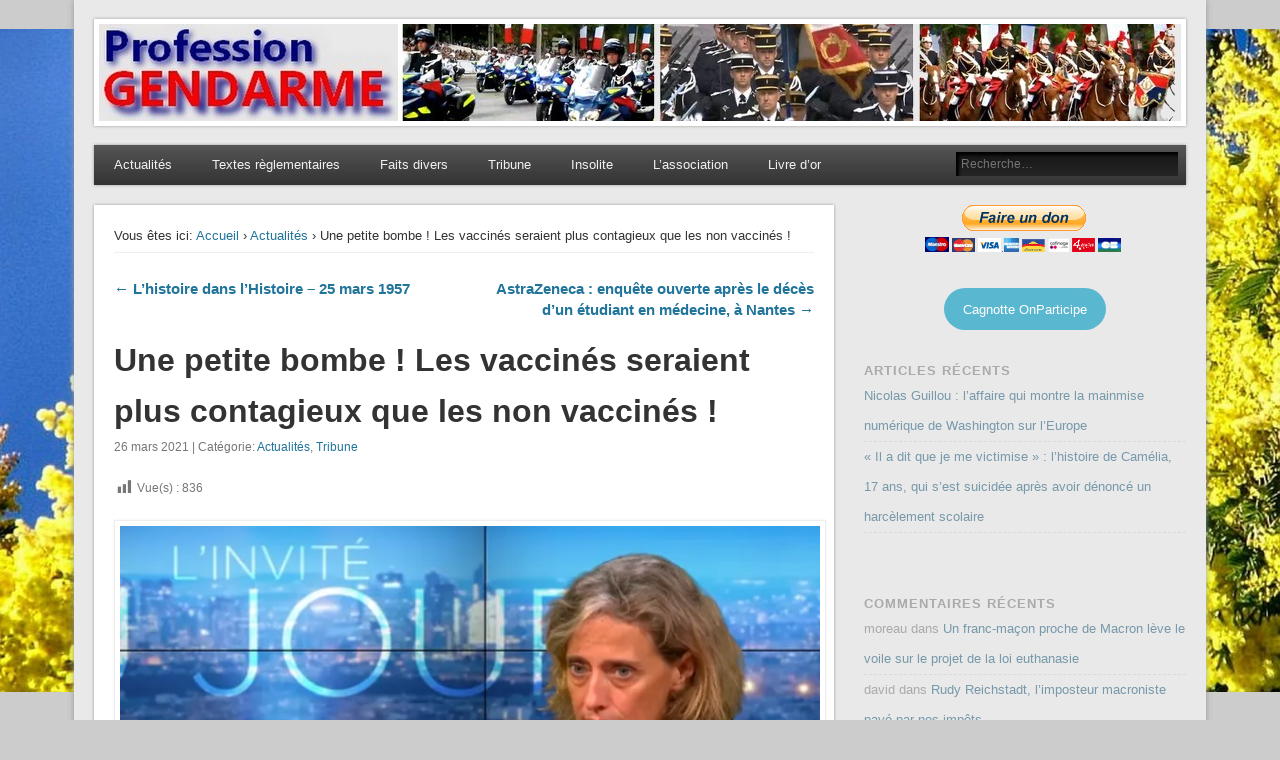

--- FILE ---
content_type: text/html; charset=UTF-8
request_url: https://www.profession-gendarme.com/une-petite-bombe-les-vaccines-seraient-plus-contagieux-que-les-non-vaccines/
body_size: 16961
content:
<!DOCTYPE html>
<html lang="fr-FR">
<head>
<meta charset="UTF-8" />
<meta name="viewport" content="width=device-width" />
<link rel="profile" href="http://gmpg.org/xfn/11" />
<link rel="pingback" href="https://www.profession-gendarme.com/xmlrpc.php" />
<!--[if lt IE 9]>
<script src="https://www.profession-gendarme.com/wp-content/themes/esplanade/scripts/html5.js" type="text/javascript"></script>
<![endif]-->
<title>Une petite bombe ! Les vaccinés seraient plus contagieux que les non vaccinés ! &#8211; Profession Gendarme</title>
<meta name='robots' content='max-image-preview:large' />

            <script data-no-defer="1" data-ezscrex="false" data-cfasync="false" data-pagespeed-no-defer data-cookieconsent="ignore">
                var ctPublicFunctions = {"_ajax_nonce":"f211148888","_rest_nonce":"f5861fc6f1","_ajax_url":"\/wp-admin\/admin-ajax.php","_rest_url":"https:\/\/www.profession-gendarme.com\/wp-json\/","data__cookies_type":"none","data__ajax_type":"rest","data__bot_detector_enabled":"1","data__frontend_data_log_enabled":1,"cookiePrefix":"","wprocket_detected":false,"host_url":"www.profession-gendarme.com","text__ee_click_to_select":"Click to select the whole data","text__ee_original_email":"The complete one is","text__ee_got_it":"Got it","text__ee_blocked":"Blocked","text__ee_cannot_connect":"Cannot connect","text__ee_cannot_decode":"Can not decode email. Unknown reason","text__ee_email_decoder":"CleanTalk email decoder","text__ee_wait_for_decoding":"The magic is on the way!","text__ee_decoding_process":"Please wait a few seconds while we decode the contact data."}
            </script>
        
            <script data-no-defer="1" data-ezscrex="false" data-cfasync="false" data-pagespeed-no-defer data-cookieconsent="ignore">
                var ctPublic = {"_ajax_nonce":"f211148888","settings__forms__check_internal":"0","settings__forms__check_external":"0","settings__forms__force_protection":"0","settings__forms__search_test":"1","settings__forms__wc_add_to_cart":"0","settings__data__bot_detector_enabled":"1","settings__sfw__anti_crawler":0,"blog_home":"https:\/\/www.profession-gendarme.com\/","pixel__setting":"3","pixel__enabled":false,"pixel__url":null,"data__email_check_before_post":"1","data__email_check_exist_post":"0","data__cookies_type":"none","data__key_is_ok":true,"data__visible_fields_required":true,"wl_brandname":"Anti-Spam by CleanTalk","wl_brandname_short":"CleanTalk","ct_checkjs_key":2116684135,"emailEncoderPassKey":"bbc46120582a4d8ea4460d1ec0018528","bot_detector_forms_excluded":"W10=","advancedCacheExists":false,"varnishCacheExists":false,"wc_ajax_add_to_cart":false}
            </script>
        <link rel='dns-prefetch' href='//fd.cleantalk.org' />
<link rel="alternate" type="application/rss+xml" title="Profession Gendarme &raquo; Flux" href="https://www.profession-gendarme.com/feed/" />
<link rel="alternate" type="application/rss+xml" title="Profession Gendarme &raquo; Flux des commentaires" href="https://www.profession-gendarme.com/comments/feed/" />
<link rel="alternate" type="application/rss+xml" title="Profession Gendarme &raquo; Une petite bombe ! Les vaccinés seraient plus contagieux que les non vaccinés ! Flux des commentaires" href="https://www.profession-gendarme.com/une-petite-bombe-les-vaccines-seraient-plus-contagieux-que-les-non-vaccines/feed/" />
<link rel="alternate" title="oEmbed (JSON)" type="application/json+oembed" href="https://www.profession-gendarme.com/wp-json/oembed/1.0/embed?url=https%3A%2F%2Fwww.profession-gendarme.com%2Fune-petite-bombe-les-vaccines-seraient-plus-contagieux-que-les-non-vaccines%2F" />
<link rel="alternate" title="oEmbed (XML)" type="text/xml+oembed" href="https://www.profession-gendarme.com/wp-json/oembed/1.0/embed?url=https%3A%2F%2Fwww.profession-gendarme.com%2Fune-petite-bombe-les-vaccines-seraient-plus-contagieux-que-les-non-vaccines%2F&#038;format=xml" />
<style id='wp-img-auto-sizes-contain-inline-css' type='text/css'>
img:is([sizes=auto i],[sizes^="auto," i]){contain-intrinsic-size:3000px 1500px}
/*# sourceURL=wp-img-auto-sizes-contain-inline-css */
</style>
<link rel='stylesheet' id='dashicons-css' href='https://www.profession-gendarme.com/wp-includes/css/dashicons.min.css?ver=6.9' type='text/css' media='all' />
<link rel='stylesheet' id='post-views-counter-frontend-css' href='https://www.profession-gendarme.com/wp-content/plugins/post-views-counter/css/frontend.css?ver=1.7.3' type='text/css' media='all' />
<style id='wp-emoji-styles-inline-css' type='text/css'>

	img.wp-smiley, img.emoji {
		display: inline !important;
		border: none !important;
		box-shadow: none !important;
		height: 1em !important;
		width: 1em !important;
		margin: 0 0.07em !important;
		vertical-align: -0.1em !important;
		background: none !important;
		padding: 0 !important;
	}
/*# sourceURL=wp-emoji-styles-inline-css */
</style>
<style id='wp-block-library-inline-css' type='text/css'>
:root{--wp-block-synced-color:#7a00df;--wp-block-synced-color--rgb:122,0,223;--wp-bound-block-color:var(--wp-block-synced-color);--wp-editor-canvas-background:#ddd;--wp-admin-theme-color:#007cba;--wp-admin-theme-color--rgb:0,124,186;--wp-admin-theme-color-darker-10:#006ba1;--wp-admin-theme-color-darker-10--rgb:0,107,160.5;--wp-admin-theme-color-darker-20:#005a87;--wp-admin-theme-color-darker-20--rgb:0,90,135;--wp-admin-border-width-focus:2px}@media (min-resolution:192dpi){:root{--wp-admin-border-width-focus:1.5px}}.wp-element-button{cursor:pointer}:root .has-very-light-gray-background-color{background-color:#eee}:root .has-very-dark-gray-background-color{background-color:#313131}:root .has-very-light-gray-color{color:#eee}:root .has-very-dark-gray-color{color:#313131}:root .has-vivid-green-cyan-to-vivid-cyan-blue-gradient-background{background:linear-gradient(135deg,#00d084,#0693e3)}:root .has-purple-crush-gradient-background{background:linear-gradient(135deg,#34e2e4,#4721fb 50%,#ab1dfe)}:root .has-hazy-dawn-gradient-background{background:linear-gradient(135deg,#faaca8,#dad0ec)}:root .has-subdued-olive-gradient-background{background:linear-gradient(135deg,#fafae1,#67a671)}:root .has-atomic-cream-gradient-background{background:linear-gradient(135deg,#fdd79a,#004a59)}:root .has-nightshade-gradient-background{background:linear-gradient(135deg,#330968,#31cdcf)}:root .has-midnight-gradient-background{background:linear-gradient(135deg,#020381,#2874fc)}:root{--wp--preset--font-size--normal:16px;--wp--preset--font-size--huge:42px}.has-regular-font-size{font-size:1em}.has-larger-font-size{font-size:2.625em}.has-normal-font-size{font-size:var(--wp--preset--font-size--normal)}.has-huge-font-size{font-size:var(--wp--preset--font-size--huge)}.has-text-align-center{text-align:center}.has-text-align-left{text-align:left}.has-text-align-right{text-align:right}.has-fit-text{white-space:nowrap!important}#end-resizable-editor-section{display:none}.aligncenter{clear:both}.items-justified-left{justify-content:flex-start}.items-justified-center{justify-content:center}.items-justified-right{justify-content:flex-end}.items-justified-space-between{justify-content:space-between}.screen-reader-text{border:0;clip-path:inset(50%);height:1px;margin:-1px;overflow:hidden;padding:0;position:absolute;width:1px;word-wrap:normal!important}.screen-reader-text:focus{background-color:#ddd;clip-path:none;color:#444;display:block;font-size:1em;height:auto;left:5px;line-height:normal;padding:15px 23px 14px;text-decoration:none;top:5px;width:auto;z-index:100000}html :where(.has-border-color){border-style:solid}html :where([style*=border-top-color]){border-top-style:solid}html :where([style*=border-right-color]){border-right-style:solid}html :where([style*=border-bottom-color]){border-bottom-style:solid}html :where([style*=border-left-color]){border-left-style:solid}html :where([style*=border-width]){border-style:solid}html :where([style*=border-top-width]){border-top-style:solid}html :where([style*=border-right-width]){border-right-style:solid}html :where([style*=border-bottom-width]){border-bottom-style:solid}html :where([style*=border-left-width]){border-left-style:solid}html :where(img[class*=wp-image-]){height:auto;max-width:100%}:where(figure){margin:0 0 1em}html :where(.is-position-sticky){--wp-admin--admin-bar--position-offset:var(--wp-admin--admin-bar--height,0px)}@media screen and (max-width:600px){html :where(.is-position-sticky){--wp-admin--admin-bar--position-offset:0px}}

/*# sourceURL=wp-block-library-inline-css */
</style><style id='wp-block-button-inline-css' type='text/css'>
.wp-block-button__link{align-content:center;box-sizing:border-box;cursor:pointer;display:inline-block;height:100%;text-align:center;word-break:break-word}.wp-block-button__link.aligncenter{text-align:center}.wp-block-button__link.alignright{text-align:right}:where(.wp-block-button__link){border-radius:9999px;box-shadow:none;padding:calc(.667em + 2px) calc(1.333em + 2px);text-decoration:none}.wp-block-button[style*=text-decoration] .wp-block-button__link{text-decoration:inherit}.wp-block-buttons>.wp-block-button.has-custom-width{max-width:none}.wp-block-buttons>.wp-block-button.has-custom-width .wp-block-button__link{width:100%}.wp-block-buttons>.wp-block-button.has-custom-font-size .wp-block-button__link{font-size:inherit}.wp-block-buttons>.wp-block-button.wp-block-button__width-25{width:calc(25% - var(--wp--style--block-gap, .5em)*.75)}.wp-block-buttons>.wp-block-button.wp-block-button__width-50{width:calc(50% - var(--wp--style--block-gap, .5em)*.5)}.wp-block-buttons>.wp-block-button.wp-block-button__width-75{width:calc(75% - var(--wp--style--block-gap, .5em)*.25)}.wp-block-buttons>.wp-block-button.wp-block-button__width-100{flex-basis:100%;width:100%}.wp-block-buttons.is-vertical>.wp-block-button.wp-block-button__width-25{width:25%}.wp-block-buttons.is-vertical>.wp-block-button.wp-block-button__width-50{width:50%}.wp-block-buttons.is-vertical>.wp-block-button.wp-block-button__width-75{width:75%}.wp-block-button.is-style-squared,.wp-block-button__link.wp-block-button.is-style-squared{border-radius:0}.wp-block-button.no-border-radius,.wp-block-button__link.no-border-radius{border-radius:0!important}:root :where(.wp-block-button .wp-block-button__link.is-style-outline),:root :where(.wp-block-button.is-style-outline>.wp-block-button__link){border:2px solid;padding:.667em 1.333em}:root :where(.wp-block-button .wp-block-button__link.is-style-outline:not(.has-text-color)),:root :where(.wp-block-button.is-style-outline>.wp-block-button__link:not(.has-text-color)){color:currentColor}:root :where(.wp-block-button .wp-block-button__link.is-style-outline:not(.has-background)),:root :where(.wp-block-button.is-style-outline>.wp-block-button__link:not(.has-background)){background-color:initial;background-image:none}
/*# sourceURL=https://www.profession-gendarme.com/wp-includes/blocks/button/style.min.css */
</style>
<style id='wp-block-buttons-inline-css' type='text/css'>
.wp-block-buttons{box-sizing:border-box}.wp-block-buttons.is-vertical{flex-direction:column}.wp-block-buttons.is-vertical>.wp-block-button:last-child{margin-bottom:0}.wp-block-buttons>.wp-block-button{display:inline-block;margin:0}.wp-block-buttons.is-content-justification-left{justify-content:flex-start}.wp-block-buttons.is-content-justification-left.is-vertical{align-items:flex-start}.wp-block-buttons.is-content-justification-center{justify-content:center}.wp-block-buttons.is-content-justification-center.is-vertical{align-items:center}.wp-block-buttons.is-content-justification-right{justify-content:flex-end}.wp-block-buttons.is-content-justification-right.is-vertical{align-items:flex-end}.wp-block-buttons.is-content-justification-space-between{justify-content:space-between}.wp-block-buttons.aligncenter{text-align:center}.wp-block-buttons:not(.is-content-justification-space-between,.is-content-justification-right,.is-content-justification-left,.is-content-justification-center) .wp-block-button.aligncenter{margin-left:auto;margin-right:auto;width:100%}.wp-block-buttons[style*=text-decoration] .wp-block-button,.wp-block-buttons[style*=text-decoration] .wp-block-button__link{text-decoration:inherit}.wp-block-buttons.has-custom-font-size .wp-block-button__link{font-size:inherit}.wp-block-buttons .wp-block-button__link{width:100%}.wp-block-button.aligncenter{text-align:center}
/*# sourceURL=https://www.profession-gendarme.com/wp-includes/blocks/buttons/style.min.css */
</style>
<style id='global-styles-inline-css' type='text/css'>
:root{--wp--preset--aspect-ratio--square: 1;--wp--preset--aspect-ratio--4-3: 4/3;--wp--preset--aspect-ratio--3-4: 3/4;--wp--preset--aspect-ratio--3-2: 3/2;--wp--preset--aspect-ratio--2-3: 2/3;--wp--preset--aspect-ratio--16-9: 16/9;--wp--preset--aspect-ratio--9-16: 9/16;--wp--preset--color--black: #000000;--wp--preset--color--cyan-bluish-gray: #abb8c3;--wp--preset--color--white: #ffffff;--wp--preset--color--pale-pink: #f78da7;--wp--preset--color--vivid-red: #cf2e2e;--wp--preset--color--luminous-vivid-orange: #ff6900;--wp--preset--color--luminous-vivid-amber: #fcb900;--wp--preset--color--light-green-cyan: #7bdcb5;--wp--preset--color--vivid-green-cyan: #00d084;--wp--preset--color--pale-cyan-blue: #8ed1fc;--wp--preset--color--vivid-cyan-blue: #0693e3;--wp--preset--color--vivid-purple: #9b51e0;--wp--preset--gradient--vivid-cyan-blue-to-vivid-purple: linear-gradient(135deg,rgb(6,147,227) 0%,rgb(155,81,224) 100%);--wp--preset--gradient--light-green-cyan-to-vivid-green-cyan: linear-gradient(135deg,rgb(122,220,180) 0%,rgb(0,208,130) 100%);--wp--preset--gradient--luminous-vivid-amber-to-luminous-vivid-orange: linear-gradient(135deg,rgb(252,185,0) 0%,rgb(255,105,0) 100%);--wp--preset--gradient--luminous-vivid-orange-to-vivid-red: linear-gradient(135deg,rgb(255,105,0) 0%,rgb(207,46,46) 100%);--wp--preset--gradient--very-light-gray-to-cyan-bluish-gray: linear-gradient(135deg,rgb(238,238,238) 0%,rgb(169,184,195) 100%);--wp--preset--gradient--cool-to-warm-spectrum: linear-gradient(135deg,rgb(74,234,220) 0%,rgb(151,120,209) 20%,rgb(207,42,186) 40%,rgb(238,44,130) 60%,rgb(251,105,98) 80%,rgb(254,248,76) 100%);--wp--preset--gradient--blush-light-purple: linear-gradient(135deg,rgb(255,206,236) 0%,rgb(152,150,240) 100%);--wp--preset--gradient--blush-bordeaux: linear-gradient(135deg,rgb(254,205,165) 0%,rgb(254,45,45) 50%,rgb(107,0,62) 100%);--wp--preset--gradient--luminous-dusk: linear-gradient(135deg,rgb(255,203,112) 0%,rgb(199,81,192) 50%,rgb(65,88,208) 100%);--wp--preset--gradient--pale-ocean: linear-gradient(135deg,rgb(255,245,203) 0%,rgb(182,227,212) 50%,rgb(51,167,181) 100%);--wp--preset--gradient--electric-grass: linear-gradient(135deg,rgb(202,248,128) 0%,rgb(113,206,126) 100%);--wp--preset--gradient--midnight: linear-gradient(135deg,rgb(2,3,129) 0%,rgb(40,116,252) 100%);--wp--preset--font-size--small: 13px;--wp--preset--font-size--medium: 20px;--wp--preset--font-size--large: 36px;--wp--preset--font-size--x-large: 42px;--wp--preset--spacing--20: 0.44rem;--wp--preset--spacing--30: 0.67rem;--wp--preset--spacing--40: 1rem;--wp--preset--spacing--50: 1.5rem;--wp--preset--spacing--60: 2.25rem;--wp--preset--spacing--70: 3.38rem;--wp--preset--spacing--80: 5.06rem;--wp--preset--shadow--natural: 6px 6px 9px rgba(0, 0, 0, 0.2);--wp--preset--shadow--deep: 12px 12px 50px rgba(0, 0, 0, 0.4);--wp--preset--shadow--sharp: 6px 6px 0px rgba(0, 0, 0, 0.2);--wp--preset--shadow--outlined: 6px 6px 0px -3px rgb(255, 255, 255), 6px 6px rgb(0, 0, 0);--wp--preset--shadow--crisp: 6px 6px 0px rgb(0, 0, 0);}:where(.is-layout-flex){gap: 0.5em;}:where(.is-layout-grid){gap: 0.5em;}body .is-layout-flex{display: flex;}.is-layout-flex{flex-wrap: wrap;align-items: center;}.is-layout-flex > :is(*, div){margin: 0;}body .is-layout-grid{display: grid;}.is-layout-grid > :is(*, div){margin: 0;}:where(.wp-block-columns.is-layout-flex){gap: 2em;}:where(.wp-block-columns.is-layout-grid){gap: 2em;}:where(.wp-block-post-template.is-layout-flex){gap: 1.25em;}:where(.wp-block-post-template.is-layout-grid){gap: 1.25em;}.has-black-color{color: var(--wp--preset--color--black) !important;}.has-cyan-bluish-gray-color{color: var(--wp--preset--color--cyan-bluish-gray) !important;}.has-white-color{color: var(--wp--preset--color--white) !important;}.has-pale-pink-color{color: var(--wp--preset--color--pale-pink) !important;}.has-vivid-red-color{color: var(--wp--preset--color--vivid-red) !important;}.has-luminous-vivid-orange-color{color: var(--wp--preset--color--luminous-vivid-orange) !important;}.has-luminous-vivid-amber-color{color: var(--wp--preset--color--luminous-vivid-amber) !important;}.has-light-green-cyan-color{color: var(--wp--preset--color--light-green-cyan) !important;}.has-vivid-green-cyan-color{color: var(--wp--preset--color--vivid-green-cyan) !important;}.has-pale-cyan-blue-color{color: var(--wp--preset--color--pale-cyan-blue) !important;}.has-vivid-cyan-blue-color{color: var(--wp--preset--color--vivid-cyan-blue) !important;}.has-vivid-purple-color{color: var(--wp--preset--color--vivid-purple) !important;}.has-black-background-color{background-color: var(--wp--preset--color--black) !important;}.has-cyan-bluish-gray-background-color{background-color: var(--wp--preset--color--cyan-bluish-gray) !important;}.has-white-background-color{background-color: var(--wp--preset--color--white) !important;}.has-pale-pink-background-color{background-color: var(--wp--preset--color--pale-pink) !important;}.has-vivid-red-background-color{background-color: var(--wp--preset--color--vivid-red) !important;}.has-luminous-vivid-orange-background-color{background-color: var(--wp--preset--color--luminous-vivid-orange) !important;}.has-luminous-vivid-amber-background-color{background-color: var(--wp--preset--color--luminous-vivid-amber) !important;}.has-light-green-cyan-background-color{background-color: var(--wp--preset--color--light-green-cyan) !important;}.has-vivid-green-cyan-background-color{background-color: var(--wp--preset--color--vivid-green-cyan) !important;}.has-pale-cyan-blue-background-color{background-color: var(--wp--preset--color--pale-cyan-blue) !important;}.has-vivid-cyan-blue-background-color{background-color: var(--wp--preset--color--vivid-cyan-blue) !important;}.has-vivid-purple-background-color{background-color: var(--wp--preset--color--vivid-purple) !important;}.has-black-border-color{border-color: var(--wp--preset--color--black) !important;}.has-cyan-bluish-gray-border-color{border-color: var(--wp--preset--color--cyan-bluish-gray) !important;}.has-white-border-color{border-color: var(--wp--preset--color--white) !important;}.has-pale-pink-border-color{border-color: var(--wp--preset--color--pale-pink) !important;}.has-vivid-red-border-color{border-color: var(--wp--preset--color--vivid-red) !important;}.has-luminous-vivid-orange-border-color{border-color: var(--wp--preset--color--luminous-vivid-orange) !important;}.has-luminous-vivid-amber-border-color{border-color: var(--wp--preset--color--luminous-vivid-amber) !important;}.has-light-green-cyan-border-color{border-color: var(--wp--preset--color--light-green-cyan) !important;}.has-vivid-green-cyan-border-color{border-color: var(--wp--preset--color--vivid-green-cyan) !important;}.has-pale-cyan-blue-border-color{border-color: var(--wp--preset--color--pale-cyan-blue) !important;}.has-vivid-cyan-blue-border-color{border-color: var(--wp--preset--color--vivid-cyan-blue) !important;}.has-vivid-purple-border-color{border-color: var(--wp--preset--color--vivid-purple) !important;}.has-vivid-cyan-blue-to-vivid-purple-gradient-background{background: var(--wp--preset--gradient--vivid-cyan-blue-to-vivid-purple) !important;}.has-light-green-cyan-to-vivid-green-cyan-gradient-background{background: var(--wp--preset--gradient--light-green-cyan-to-vivid-green-cyan) !important;}.has-luminous-vivid-amber-to-luminous-vivid-orange-gradient-background{background: var(--wp--preset--gradient--luminous-vivid-amber-to-luminous-vivid-orange) !important;}.has-luminous-vivid-orange-to-vivid-red-gradient-background{background: var(--wp--preset--gradient--luminous-vivid-orange-to-vivid-red) !important;}.has-very-light-gray-to-cyan-bluish-gray-gradient-background{background: var(--wp--preset--gradient--very-light-gray-to-cyan-bluish-gray) !important;}.has-cool-to-warm-spectrum-gradient-background{background: var(--wp--preset--gradient--cool-to-warm-spectrum) !important;}.has-blush-light-purple-gradient-background{background: var(--wp--preset--gradient--blush-light-purple) !important;}.has-blush-bordeaux-gradient-background{background: var(--wp--preset--gradient--blush-bordeaux) !important;}.has-luminous-dusk-gradient-background{background: var(--wp--preset--gradient--luminous-dusk) !important;}.has-pale-ocean-gradient-background{background: var(--wp--preset--gradient--pale-ocean) !important;}.has-electric-grass-gradient-background{background: var(--wp--preset--gradient--electric-grass) !important;}.has-midnight-gradient-background{background: var(--wp--preset--gradient--midnight) !important;}.has-small-font-size{font-size: var(--wp--preset--font-size--small) !important;}.has-medium-font-size{font-size: var(--wp--preset--font-size--medium) !important;}.has-large-font-size{font-size: var(--wp--preset--font-size--large) !important;}.has-x-large-font-size{font-size: var(--wp--preset--font-size--x-large) !important;}
/*# sourceURL=global-styles-inline-css */
</style>
<style id='core-block-supports-inline-css' type='text/css'>
.wp-container-core-buttons-is-layout-16018d1d{justify-content:center;}
/*# sourceURL=core-block-supports-inline-css */
</style>

<style id='classic-theme-styles-inline-css' type='text/css'>
/*! This file is auto-generated */
.wp-block-button__link{color:#fff;background-color:#32373c;border-radius:9999px;box-shadow:none;text-decoration:none;padding:calc(.667em + 2px) calc(1.333em + 2px);font-size:1.125em}.wp-block-file__button{background:#32373c;color:#fff;text-decoration:none}
/*# sourceURL=/wp-includes/css/classic-themes.min.css */
</style>
<link rel='stylesheet' id='gravatar-enhanced-patterns-shared-css' href='https://www.profession-gendarme.com/wp-content/plugins/gravatar-enhanced/build/patterns-shared.css?ver=226b181ff45084e801e6' type='text/css' media='all' />
<link rel='stylesheet' id='gravatar-enhanced-patterns-edit-css' href='https://www.profession-gendarme.com/wp-content/plugins/gravatar-enhanced/build/patterns-edit.css?ver=a2fa5a272b4a5f94db7a' type='text/css' media='all' />
<link rel='stylesheet' id='cleantalk-public-css-css' href='https://www.profession-gendarme.com/wp-content/plugins/cleantalk-spam-protect/css/cleantalk-public.min.css?ver=6.71_1769120687' type='text/css' media='all' />
<link rel='stylesheet' id='cleantalk-email-decoder-css-css' href='https://www.profession-gendarme.com/wp-content/plugins/cleantalk-spam-protect/css/cleantalk-email-decoder.min.css?ver=6.71_1769120687' type='text/css' media='all' />
<link rel='stylesheet' id='cntctfrm_form_style-css' href='https://www.profession-gendarme.com/wp-content/plugins/contact-form-plugin/css/form_style.css?ver=4.3.6' type='text/css' media='all' />
<link rel='stylesheet' id='gravatar-enhanced-patterns-view-css' href='https://www.profession-gendarme.com/wp-content/plugins/gravatar-enhanced/build/patterns-view.css?ver=c8f3511e42e7f7bff2d6' type='text/css' media='all' />
<link rel='stylesheet' id='stcr-font-awesome-css' href='https://www.profession-gendarme.com/wp-content/plugins/subscribe-to-comments-reloaded/includes/css/font-awesome.min.css?ver=6.9' type='text/css' media='all' />
<link rel='stylesheet' id='stcr-style-css' href='https://www.profession-gendarme.com/wp-content/plugins/subscribe-to-comments-reloaded/includes/css/stcr-style.css?ver=6.9' type='text/css' media='all' />
<link rel='stylesheet' id='esplanade-web-font-css' href='http://fonts.googleapis.com/css?family=Droid+Sans:regular,italic,bold,bolditalic&#038;subset=latin' type='text/css' media='all' />
<link rel='stylesheet' id='esplanade-css' href='https://www.profession-gendarme.com/wp-content/themes/esplanade/style.css' type='text/css' media='all' />
<link rel='stylesheet' id='colorbox-css' href='https://www.profession-gendarme.com/wp-content/themes/esplanade/styles/colorbox.css' type='text/css' media='all' />
<link rel='stylesheet' id='gravatar-enhanced-hovercards-css' href='https://www.profession-gendarme.com/wp-content/plugins/gravatar-enhanced/build/style-hovercards.css?ver=801f9da4ebe630b1776f' type='text/css' media='all' />
<link rel='stylesheet' id='gravatar-enhanced-comments-css' href='https://www.profession-gendarme.com/wp-content/plugins/gravatar-enhanced/build/style-comments.css?ver=0c36743e970ecde91ff0' type='text/css' media='all' />
<script type="text/javascript" src="https://www.profession-gendarme.com/wp-includes/js/jquery/jquery.min.js?ver=3.7.1" id="jquery-core-js"></script>
<script type="text/javascript" src="https://www.profession-gendarme.com/wp-includes/js/jquery/jquery-migrate.min.js?ver=3.4.1" id="jquery-migrate-js"></script>
<script type="text/javascript" src="https://www.profession-gendarme.com/wp-content/plugins/cleantalk-spam-protect/js/apbct-public-bundle.min.js?ver=6.71_1769120687" id="apbct-public-bundle.min-js-js"></script>
<script type="text/javascript" src="https://fd.cleantalk.org/ct-bot-detector-wrapper.js?ver=6.71" id="ct_bot_detector-js" defer="defer" data-wp-strategy="defer"></script>
<script type="text/javascript" src="https://www.profession-gendarme.com/wp-content/themes/esplanade/scripts/jquery.flexslider-min.js" id="flexslider-js"></script>
<script type="text/javascript" src="https://www.profession-gendarme.com/wp-content/themes/esplanade/scripts/jquery.fitvids.js" id="fitvids-js"></script>
<script type="text/javascript" src="https://www.profession-gendarme.com/wp-content/themes/esplanade/scripts/jquery.colorbox-min.js" id="colorbox-js"></script>
<script type="text/javascript" id="ai-js-js-extra">
/* <![CDATA[ */
var MyAjax = {"ajaxurl":"https://www.profession-gendarme.com/wp-admin/admin-ajax.php","security":"71162ce9b9"};
//# sourceURL=ai-js-js-extra
/* ]]> */
</script>
<script type="text/javascript" src="https://www.profession-gendarme.com/wp-content/plugins/advanced-iframe/js/ai.min.js?ver=1" id="ai-js-js"></script>
<link rel="https://api.w.org/" href="https://www.profession-gendarme.com/wp-json/" /><link rel="alternate" title="JSON" type="application/json" href="https://www.profession-gendarme.com/wp-json/wp/v2/posts/83491" /><link rel="EditURI" type="application/rsd+xml" title="RSD" href="https://www.profession-gendarme.com/xmlrpc.php?rsd" />
<meta name="generator" content="WordPress 6.9" />
<link rel="canonical" href="https://www.profession-gendarme.com/une-petite-bombe-les-vaccines-seraient-plus-contagieux-que-les-non-vaccines/" />
<link rel='shortlink' href='https://www.profession-gendarme.com/?p=83491' />

		<!-- GA Google Analytics @ https://m0n.co/ga -->
		<script async src="https://www.googletagmanager.com/gtag/js?id=G-FP9703FB1E"></script>
		<script>
			window.dataLayer = window.dataLayer || [];
			function gtag(){dataLayer.push(arguments);}
			gtag('js', new Date());
			gtag('config', 'G-FP9703FB1E');
		</script>

	<script>
/* <![CDATA[ */
	jQuery(document).ready(function($) {
		$('.nav-toggle').click(function() {
			$('#access div ul:first-child').slideToggle(250);
			return false;
		});
		if( ($(window).width() > 640) || ($(document).width() > 640) ) {
							$('#access li').mouseenter(function() {
					$(this).children('ul').css('display', 'none').stop(true, true).slideToggle(250).css('display', 'block').children('ul').css('display', 'none');
				});
				$('#access li').mouseleave(function() {
					$(this).children('ul').stop(true, true).fadeOut(250).css('display', 'block');
				})
					} else {
			$('#access li').each(function() {
				if($(this).children('ul').length)
					$(this).append('<span class="drop-down-toggle"><span class="drop-down-arrow"></span></span>');
			});
			$('.drop-down-toggle').click(function() {
				$(this).parent().children('ul').slideToggle(250);
			});
		}
				$(".entry-attachment, .entry-content").fitVids({ customSelector: "iframe, object, embed"});
	});
	jQuery(window).load(function() {
					jQuery('.entry-content a[href$=".jpg"],.entry-content a[href$=".jpeg"],.entry-content a[href$=".png"],.entry-content a[href$=".gif"],a.colorbox').colorbox({
				maxWidth: '100%',
				maxHeight: '100%',
			});
			});
	AudioPlayer.setup("https://www.profession-gendarme.com/wp-content/themes/esplanade/audio-player/player.swf", {  
		width: 320  
	});
/* ]]> */
</script>
<style type="text/css">
																																					#current-location .prefix-text {
    display: none;
}</style>
<style type="text/css">.recentcomments a{display:inline !important;padding:0 !important;margin:0 !important;}</style><style type="text/css">
	#site-title,
	#site-description {
		position:absolute !important;
		clip:rect(1px 1px 1px 1px); /* IE6, IE7 */
		clip:rect(1px, 1px, 1px, 1px);
	}
	#header-image {
		margin:1.76% 0;
	}
</style>
<style type="text/css" id="custom-background-css">
body.custom-background { background-image: url("https://www.profession-gendarme.com/./wp-content/uploads/2021/12/Mimosa.jpg"); background-position: center center; background-size: contain; background-repeat: no-repeat; background-attachment: fixed; }
</style>
	</head>

<body class="wp-singular post-template-default single single-post postid-83491 single-format-standard custom-background wp-theme-esplanade">
	<div id="wrapper">
		<header id="header">
			<div id="site-title"><a href="https://www.profession-gendarme.com/" rel="home">Profession Gendarme</a></div>
							<div id="site-description">Le journal des gendarmes</div>
									<div class="clear"></div>
							<a href="https://www.profession-gendarme.com/" rel="home">
					<img id="header-image" src="https://www.profession-gendarme.com/./wp-content/uploads/2013/04/cropped-Sans-titre-5.jpg" alt="Profession Gendarme" width="1082" height="97" />
				</a>
						<nav id="access">
				<a class="nav-toggle" href="#">Navigation</a>
				<div class="menu-menu-principal-container"><ul id="menu-menu-principal" class="menu"><li id="menu-item-85612" class="menu-item menu-item-type-taxonomy menu-item-object-category current-post-ancestor current-menu-parent current-post-parent menu-item-85612"><a href="https://www.profession-gendarme.com/category/actualites/">Actualités</a></li>
<li id="menu-item-85617" class="menu-item menu-item-type-taxonomy menu-item-object-category menu-item-85617"><a href="https://www.profession-gendarme.com/category/textes-reglementaires/">Textes règlementaires</a></li>
<li id="menu-item-85613" class="menu-item menu-item-type-taxonomy menu-item-object-category menu-item-85613"><a href="https://www.profession-gendarme.com/category/faits-divers/">Faits divers</a></li>
<li id="menu-item-85614" class="menu-item menu-item-type-taxonomy menu-item-object-category current-post-ancestor current-menu-parent current-post-parent menu-item-85614"><a href="https://www.profession-gendarme.com/category/tribune/">Tribune</a></li>
<li id="menu-item-85615" class="menu-item menu-item-type-taxonomy menu-item-object-category menu-item-85615"><a href="https://www.profession-gendarme.com/category/insolite/">Insolite</a></li>
<li id="menu-item-85621" class="menu-item menu-item-type-custom menu-item-object-custom menu-item-has-children menu-item-85621"><a href="#">L&rsquo;association</a>
<ul class="sub-menu">
	<li id="menu-item-85622" class="menu-item menu-item-type-custom menu-item-object-custom menu-item-85622"><a target="_blank" href="https://www.profession-gendarme.com/./wp-content/uploads/2025/03/Bulletin-Adhesion-Annuel.pdf">Bulletin d&rsquo;adhésion</a></li>
	<li id="menu-item-85623" class="menu-item menu-item-type-custom menu-item-object-custom menu-item-85623"><a target="_blank" href="https://www.profession-gendarme.com/./wp-content/uploads/2015/08/STATUTS-Association.pdf">Statuts</a></li>
</ul>
</li>
<li id="menu-item-96524" class="menu-item menu-item-type-post_type menu-item-object-page menu-item-96524"><a href="https://www.profession-gendarme.com/livre-dor/">Livre d’or</a></li>
</ul></div>				<form apbct-form-sign="native_search" role="search" method="get" id="searchform" action="https://www.profession-gendarme.com//" >
	<input type="text" value="" placeholder="Recherche&#8230;" name="s" id="s" />
	<input type="submit" id="searchsubmit" value="Search" />
<input
                    class="apbct_special_field apbct_email_id__search_form"
                    name="apbct__email_id__search_form"
                    aria-label="apbct__label_id__search_form"
                    type="text" size="30" maxlength="200" autocomplete="off"
                    value=""
                /><input
                   id="apbct_submit_id__search_form" 
                   class="apbct_special_field apbct__email_id__search_form"
                   name="apbct__label_id__search_form"
                   aria-label="apbct_submit_name__search_form"
                   type="submit"
                   size="30"
                   maxlength="200"
                   value="54393"
               /></form>				<div class="clear"></div>
			</nav><!-- #access -->
		</header><!-- #header -->	<div id="container">
				<section id="content">
							<article class="post-83491 post type-post status-publish format-standard has-post-thumbnail hentry category-actualites category-tribune" id="post-83491">
					<div class="entry">
													<div id="location">
									<div id="breadcrumbs">
	<span class="prefix-text">Vous êtes ici:</span>
	<a href="https://www.profession-gendarme.com/" rel="home">Accueil</a>
	 &rsaquo; 				<a href="https://www.profession-gendarme.com/category/actualites/" rel="bookmark">Actualités</a>
				 &rsaquo; Une petite bombe ! Les vaccinés seraient plus contagieux que les non vaccinés !	</div>
							</div><!-- #location -->
														<div id="post-nav" class="navigation">
			<div class="nav-prev"><a href="https://www.profession-gendarme.com/lhistoire-dans-lhistoire-25-mars-1957/" rel="prev">&larr; L&rsquo;histoire dans l&rsquo;Histoire &#8211; 25 mars 1957</a></div>
			<div class="nav-next"><a href="https://www.profession-gendarme.com/astrazeneca-enquete-ouverte-apres-le-deces-dun-etudiant-en-medecine-a-nantes/" rel="next">AstraZeneca : enquête ouverte après le décès d’un étudiant en médecine, à Nantes &rarr;</a></div>
			<div class="clear"></div>
		</div><!-- #post-nav -->
							<header class="entry-header">
							<h1 class="entry-title">Une petite bombe ! Les vaccinés seraient plus contagieux que les non vaccinés !</h1>
							<aside class="entry-meta">
								26 mars 2021 | 
								Catégorie: <a href="https://www.profession-gendarme.com/category/actualites/" rel="category tag">Actualités</a>, <a href="https://www.profession-gendarme.com/category/tribune/" rel="category tag">Tribune</a>																		
							</aside><!-- .entry-meta -->
						</header><!-- .entry-header -->
						<div class="entry-content">
														<div class="post-views content-post post-83491 entry-meta load-static">
				<span class="post-views-icon dashicons dashicons-chart-bar"></span> <span class="post-views-label">Vue(s) :</span> <span class="post-views-count">836</span>
			</div><p><a href="http://www.profession-gendarme.com/./wp-content/uploads/2021/03/6-3-740x431.jpg"><img decoding="async" class="aligncenter size-full wp-image-83492" alt="6-3-740x431" src="http://www.profession-gendarme.com/./wp-content/uploads/2021/03/6-3-740x431.jpg" /></a></p>
<p><strong>par Alexandra Henrion-Caude.</strong></p>
<p>Chaque jour nous apporte des informations supplémentaires sur le Covid-19, sur les vaccins et, d’une manière plus générale, sur la nature même des virus.<br />
<iframe style="border: none; overflow: hidden;" src="https://www.facebook.com/plugins/video.php?href=https%3A%2F%2Fwww.facebook.com%2F107664501400011%2Fvideos%2F1588744084629465%2F&amp;show_text=0&amp;width=560" height="308" width="560" allowfullscreen="true" frameborder="0" scrolling="no"></iframe></p>
<p>source : <a href="https://www.facebook.com/watch/?v=1588744084629465" target="_blank" rel="noopener">https://www.facebook.com</a></p>
<p>Source : <a href="https://reseauinternational.net/une-petite-bombe-les-vaccines-seraient-plus-contagieux-que-les-non-vaccines/" target="_blank">Réseau International</a></p>
							<div class="clear"></div>
						</div><!-- .entry-content -->
						<footer class="entry-utility">
																<div class="social-bookmarks">
			<p>Vous aimez cet article? partagez le avec vos amis!</p>
							<div class="facebook-like">
					<div id="fb-root"></div>
					<script>
						(function(d, s, id) {
							var js, fjs = d.getElementsByTagName(s)[0];
							if (d.getElementById(id)) return;
							js = d.createElement(s); js.id = id;
							js.src = "//connect.facebook.net/en_US/all.js#xfbml=1";
							fjs.parentNode.insertBefore(js, fjs);
						}(document, 'script', 'facebook-jssdk'));
					</script>
					<div class="fb-like" data-href="https://www.profession-gendarme.com/une-petite-bombe-les-vaccines-seraient-plus-contagieux-que-les-non-vaccines/" data-send="false" data-layout="button_count" data-width="110" data-show-faces="false" data-font="arial"></div>
				</div><!-- .facebook-like -->
										<div class="twitter-button">
					<a href="https://twitter.com/share" class="twitter-share-button" data-url="https://www.profession-gendarme.com/une-petite-bombe-les-vaccines-seraient-plus-contagieux-que-les-non-vaccines/">Tweet</a>
					<script>!function(d,s,id){var js,fjs=d.getElementsByTagName(s)[0];if(!d.getElementById(id)){js=d.createElement(s);js.id=id;js.src="//platform.twitter.com/widgets.js";fjs.parentNode.insertBefore(js,fjs);}}(document,"script","twitter-wjs");</script>
				</div><!-- .twitter-button -->
												<div class="clear"></div>
		</div><!-- .social-bookmarks -->
										<div class="entry-author">
			<img referrerpolicy="no-referrer" alt='Unknown&#039;s avatar' src='https://secure.gravatar.com/avatar/8bc95d0eb9e839d26952a5e9dcb4957260897cfa5bd837ab42d58471688d9ef0?s=96&#038;d=mm&#038;r=g' srcset='https://secure.gravatar.com/avatar/8bc95d0eb9e839d26952a5e9dcb4957260897cfa5bd837ab42d58471688d9ef0?s=192&#038;d=mm&#038;r=g 2x' class='avatar avatar-96 photo' height='96' width='96' decoding='async'/>			<h3 class="author vcard">Écrit par <span class="fn"><a href="https://www.profession-gendarme.com/author/admin/" title="Articles par admin" rel="author">admin</a></span></h3>
			<p class="author-bio"></p>
			<div class="author-meta">
											</div><!-- .author-meta -->
			<div class="clear"></div>
		</div><!-- .entry-author -->
										<div id="post-nav" class="navigation">
			<div class="nav-prev"><a href="https://www.profession-gendarme.com/lhistoire-dans-lhistoire-25-mars-1957/" rel="prev">&larr; L&rsquo;histoire dans l&rsquo;Histoire &#8211; 25 mars 1957</a></div>
			<div class="nav-next"><a href="https://www.profession-gendarme.com/astrazeneca-enquete-ouverte-apres-le-deces-dun-etudiant-en-medecine-a-nantes/" rel="next">AstraZeneca : enquête ouverte après le décès d’un étudiant en médecine, à Nantes &rarr;</a></div>
			<div class="clear"></div>
		</div><!-- #post-nav -->
							</footer><!-- .entry-utility -->
					</div><!-- .entry -->
						<aside id="comments">
				<h3 id="comments-title">6 Réponse(s) à &quot;Une petite bombe ! Les vaccinés seraient plus contagieux que les non vaccinés !&quot;</h3>

		<div id="comments-nav-above" class="navigation">
			<div class="nav-prev"></div>
			<div class="nav-next"></div>
			<div class="clear"></div>
		</div>
		
		<ol class="commentlist">
					<li class="comment even thread-even depth-1 parent" id="comment-351610">
				<div id="div-comment-351610" class="comment-body">
				<div class="comment-author vcard">
			<img referrerpolicy="no-referrer" alt='jblynx&#039;s avatar' src='https://secure.gravatar.com/avatar/eb2872b6221927b894e9fed8ef3c7bb173974508f766ff2f8a02fe9a07a74e9b?s=64&#038;d=mm&#038;r=g' srcset='https://secure.gravatar.com/avatar/eb2872b6221927b894e9fed8ef3c7bb173974508f766ff2f8a02fe9a07a74e9b?s=128&#038;d=mm&#038;r=g 2x' class='avatar avatar-64 photo' height='64' width='64' decoding='async'/>			<cite class="fn">jblynx</cite> <span class="says">dit :</span>		</div>
		
		<div class="comment-meta commentmetadata">
			<a href="https://www.profession-gendarme.com/une-petite-bombe-les-vaccines-seraient-plus-contagieux-que-les-non-vaccines/#comment-351610">26 mars 2021 à 8 h 07 min</a>		</div>

		<p>La généticienne Alexandra Henrion-Caude certifie ce que dit le généticien Christian VÉLOT  </p>
<p>Alexandra Henrion-Caude . Les vaccinés seraient plus contagieux que les non vaccinés ! :<br />
<a href="https://odysee.com/@DavidMosheCohenAbitbouleOfficialTM:f/10000000_2889887464603055_5044146917410413793_n-(1)" rel="nofollow ugc">https://odysee.com/@DavidMosheCohenAbitbouleOfficialTM:f/10000000_2889887464603055_5044146917410413793_n-(1)</a>:6</p>
<p>URGENT !!! VACCINS = Nouveaux variants :<br />
odysee.com/@quartierlibre.tv:8/vaccins-nouveaux-variants:7</p>

		<div class="reply"><a rel="nofollow" class="comment-reply-link" href="https://www.profession-gendarme.com/une-petite-bombe-les-vaccines-seraient-plus-contagieux-que-les-non-vaccines/?replytocom=351610#respond" data-commentid="351610" data-postid="83491" data-belowelement="div-comment-351610" data-respondelement="respond" data-replyto="Répondre à jblynx" aria-label="Répondre à jblynx">Répondre</a></div>
				</div>
				<ol class="children">
		<li class="comment odd alt depth-2 parent" id="comment-351727">
				<div id="div-comment-351727" class="comment-body">
				<div class="comment-author vcard">
			<img referrerpolicy="no-referrer" alt='miqueu&#039;s avatar' src='https://secure.gravatar.com/avatar/852c4d0f06f7a61a30c1b7a8d12ac1bb762db5b2c59fd4373fba86bb75a56fcf?s=64&#038;d=mm&#038;r=g' srcset='https://secure.gravatar.com/avatar/852c4d0f06f7a61a30c1b7a8d12ac1bb762db5b2c59fd4373fba86bb75a56fcf?s=128&#038;d=mm&#038;r=g 2x' class='avatar avatar-64 photo' height='64' width='64' loading='lazy' decoding='async'/>			<cite class="fn">miqueu</cite> <span class="says">dit :</span>		</div>
		
		<div class="comment-meta commentmetadata">
			<a href="https://www.profession-gendarme.com/une-petite-bombe-les-vaccines-seraient-plus-contagieux-que-les-non-vaccines/#comment-351727">26 mars 2021 à 18 h 21 min</a>		</div>

		<p>Merci pour le lien , n&rsquo;ayant pas de cpte Facedebouc elle est non visionnable .</p>

		<div class="reply"><a rel="nofollow" class="comment-reply-link" href="https://www.profession-gendarme.com/une-petite-bombe-les-vaccines-seraient-plus-contagieux-que-les-non-vaccines/?replytocom=351727#respond" data-commentid="351727" data-postid="83491" data-belowelement="div-comment-351727" data-respondelement="respond" data-replyto="Répondre à miqueu" aria-label="Répondre à miqueu">Répondre</a></div>
				</div>
				<ol class="children">
		<li class="comment even depth-3" id="comment-351747">
				<div id="div-comment-351747" class="comment-body">
				<div class="comment-author vcard">
			<img referrerpolicy="no-referrer" alt='miqueu&#039;s avatar' src='https://secure.gravatar.com/avatar/852c4d0f06f7a61a30c1b7a8d12ac1bb762db5b2c59fd4373fba86bb75a56fcf?s=64&#038;d=mm&#038;r=g' srcset='https://secure.gravatar.com/avatar/852c4d0f06f7a61a30c1b7a8d12ac1bb762db5b2c59fd4373fba86bb75a56fcf?s=128&#038;d=mm&#038;r=g 2x' class='avatar avatar-64 photo' height='64' width='64' loading='lazy' decoding='async'/>			<cite class="fn">miqueu</cite> <span class="says">dit :</span>		</div>
		
		<div class="comment-meta commentmetadata">
			<a href="https://www.profession-gendarme.com/une-petite-bombe-les-vaccines-seraient-plus-contagieux-que-les-non-vaccines/#comment-351747">26 mars 2021 à 19 h 47 min</a>		</div>

		<p><a href="https://odysee.com/@waq-up2.21:b/La-terrible-et-inavouable-composition-des-vaccins:5" rel="nofollow ugc">https://odysee.com/@waq-up2.21:b/La-terrible-et-inavouable-composition-des-vaccins:5</a></p>

		<div class="reply"><a rel="nofollow" class="comment-reply-link" href="https://www.profession-gendarme.com/une-petite-bombe-les-vaccines-seraient-plus-contagieux-que-les-non-vaccines/?replytocom=351747#respond" data-commentid="351747" data-postid="83491" data-belowelement="div-comment-351747" data-respondelement="respond" data-replyto="Répondre à miqueu" aria-label="Répondre à miqueu">Répondre</a></div>
				</div>
				</li><!-- #comment-## -->
</ol><!-- .children -->
</li><!-- #comment-## -->
</ol><!-- .children -->
</li><!-- #comment-## -->
		<li class="comment odd alt thread-odd thread-alt depth-1" id="comment-351619">
				<div id="div-comment-351619" class="comment-body">
				<div class="comment-author vcard">
			<img referrerpolicy="no-referrer" alt='Poilagratter&#039;s avatar' src='https://secure.gravatar.com/avatar/42ba0628d30d87cf4b6eff0601e32348f01865981e12aa5b7ba969df6610ac7c?s=64&#038;d=mm&#038;r=g' srcset='https://secure.gravatar.com/avatar/42ba0628d30d87cf4b6eff0601e32348f01865981e12aa5b7ba969df6610ac7c?s=128&#038;d=mm&#038;r=g 2x' class='avatar avatar-64 photo' height='64' width='64' loading='lazy' decoding='async'/>			<cite class="fn">Poilagratter</cite> <span class="says">dit :</span>		</div>
		
		<div class="comment-meta commentmetadata">
			<a href="https://www.profession-gendarme.com/une-petite-bombe-les-vaccines-seraient-plus-contagieux-que-les-non-vaccines/#comment-351619">26 mars 2021 à 8 h 50 min</a>		</div>

		<p>Les nouveaux variants seraient incubés  dans les patients vaccinés, qui serviraient de tube à essai , puis d&rsquo;agent de propagation&#8230;?</p>

		<div class="reply"><a rel="nofollow" class="comment-reply-link" href="https://www.profession-gendarme.com/une-petite-bombe-les-vaccines-seraient-plus-contagieux-que-les-non-vaccines/?replytocom=351619#respond" data-commentid="351619" data-postid="83491" data-belowelement="div-comment-351619" data-respondelement="respond" data-replyto="Répondre à Poilagratter" aria-label="Répondre à Poilagratter">Répondre</a></div>
				</div>
				</li><!-- #comment-## -->
		<li class="comment even thread-even depth-1" id="comment-351733">
				<div id="div-comment-351733" class="comment-body">
				<div class="comment-author vcard">
			<img referrerpolicy="no-referrer" alt='UMHAUER Thierry&#039;s avatar' src='https://secure.gravatar.com/avatar/b460045ec16497c746994e3365afc409c42419883ee7bd985f182d7211bd02af?s=64&#038;d=mm&#038;r=g' srcset='https://secure.gravatar.com/avatar/b460045ec16497c746994e3365afc409c42419883ee7bd985f182d7211bd02af?s=128&#038;d=mm&#038;r=g 2x' class='avatar avatar-64 photo' height='64' width='64' loading='lazy' decoding='async'/>			<cite class="fn">UMHAUER Thierry</cite> <span class="says">dit :</span>		</div>
		
		<div class="comment-meta commentmetadata">
			<a href="https://www.profession-gendarme.com/une-petite-bombe-les-vaccines-seraient-plus-contagieux-que-les-non-vaccines/#comment-351733">26 mars 2021 à 18 h 43 min</a>		</div>

		<p>La science DEBOUT et la voie de la raison ! Merci Madame !</p>

		<div class="reply"><a rel="nofollow" class="comment-reply-link" href="https://www.profession-gendarme.com/une-petite-bombe-les-vaccines-seraient-plus-contagieux-que-les-non-vaccines/?replytocom=351733#respond" data-commentid="351733" data-postid="83491" data-belowelement="div-comment-351733" data-respondelement="respond" data-replyto="Répondre à UMHAUER Thierry" aria-label="Répondre à UMHAUER Thierry">Répondre</a></div>
				</div>
				</li><!-- #comment-## -->
		<li class="comment odd alt thread-odd thread-alt depth-1" id="comment-351892">
				<div id="div-comment-351892" class="comment-body">
				<div class="comment-author vcard">
			<img referrerpolicy="no-referrer" alt='codecivil&#039;s avatar' src='https://secure.gravatar.com/avatar/0fb6430476c172508998071f3f541cfa04af2d4006de4393d9605b7e97f350cf?s=64&#038;d=mm&#038;r=g' srcset='https://secure.gravatar.com/avatar/0fb6430476c172508998071f3f541cfa04af2d4006de4393d9605b7e97f350cf?s=128&#038;d=mm&#038;r=g 2x' class='avatar avatar-64 photo' height='64' width='64' loading='lazy' decoding='async'/>			<cite class="fn">codecivil</cite> <span class="says">dit :</span>		</div>
		
		<div class="comment-meta commentmetadata">
			<a href="https://www.profession-gendarme.com/une-petite-bombe-les-vaccines-seraient-plus-contagieux-que-les-non-vaccines/#comment-351892">27 mars 2021 à 10 h 12 min</a>		</div>

		<p><a href="https://www.legifrance.gouv.fr/codes/article_lc/LEGIARTI000006419299/" rel="nofollow ugc">https://www.legifrance.gouv.fr/codes/article_lc/LEGIARTI000006419299/</a></p>
<p>extrait  de l&rsquo; Article 16-4 du code civil</p>
<p> Nul ne peut porter atteinte à l&rsquo;intégrité de l&rsquo;espèce humaine.</p>
<p>Toute pratique eugénique tendant à l&rsquo;organisation de la sélection des personnes est interdite.</p>
<p>Sans préjudice des recherches tendant à la prévention et au traitement des MALADIES GENETIQUES, aucune transformation ne peut être apportée aux caractères génétiques dans le but de modifier la descendance de la personne.</p>

		<div class="reply"><a rel="nofollow" class="comment-reply-link" href="https://www.profession-gendarme.com/une-petite-bombe-les-vaccines-seraient-plus-contagieux-que-les-non-vaccines/?replytocom=351892#respond" data-commentid="351892" data-postid="83491" data-belowelement="div-comment-351892" data-respondelement="respond" data-replyto="Répondre à codecivil" aria-label="Répondre à codecivil">Répondre</a></div>
				</div>
				</li><!-- #comment-## -->
		</ol>
		
		<div id="comments-nav-below" class="navigation">
			<div class="nav-prev"></div>
			<div class="nav-next"></div>
			<div class="clear"></div>
		</div>
	</aside><!-- #comments -->


	<div id="respond" class="comment-respond">
		<h3 id="reply-title" class="comment-reply-title">Laisser un commentaire <small><a rel="nofollow" id="cancel-comment-reply-link" href="/une-petite-bombe-les-vaccines-seraient-plus-contagieux-que-les-non-vaccines/#respond" style="display:none;">Annuler la réponse</a></small></h3><form action="https://www.profession-gendarme.com/wp-comments-post.php" method="post" id="commentform" class="comment-form"><p class="comment-notes"><span id="email-notes">Votre adresse e-mail ne sera pas publiée.</span> <span class="required-field-message">Les champs obligatoires sont indiqués avec <span class="required">*</span></span></p><p class="comment-form-comment"><label for="comment">Commentaire <span class="required">*</span></label> <textarea id="comment" name="comment" cols="45" rows="8" maxlength="65525" required="required"></textarea></p><p class="comment-form-email"><label for="email">E-mail <span class="required">*</span></label> <input id="email" name="email" type="text" value="" size="30" maxlength="100" aria-describedby="email-notes" autocomplete="email" required="required" /><span class="gravatar-enhanced-profile"><img src="" alt="Gravatar profile" /></span></p>
<p class="comment-form-author"><label for="author">Nom <span class="required">*</span></label> <input id="author" name="author" type="text" value="" size="30" maxlength="245" autocomplete="name" required="required" /></p>
<input id="honeypot-field-url" style="display: none;" autocomplete="off" name="url" type="text" value="" size="30" maxlength="200" />
<p class="comment-form-cookies-consent"><input id="wp-comment-cookies-consent" name="wp-comment-cookies-consent" type="checkbox" value="yes" /> <label for="wp-comment-cookies-consent">Enregistrer mon nom, mon e-mail et mon site dans le navigateur pour mon prochain commentaire.</label></p>
<p class="form-submit"><input name="submit" type="submit" id="submit" class="submit" value="Laisser un commentaire" /> <input type='hidden' name='comment_post_ID' value='83491' id='comment_post_ID' />
<input type='hidden' name='comment_parent' id='comment_parent' value='0' />
</p><input type="hidden" id="ct_checkjs_2838023a778dfaecdc212708f721b788" name="ct_checkjs" value="0" /><script>setTimeout(function(){var ct_input_name = "ct_checkjs_2838023a778dfaecdc212708f721b788";if (document.getElementById(ct_input_name) !== null) {var ct_input_value = document.getElementById(ct_input_name).value;document.getElementById(ct_input_name).value = document.getElementById(ct_input_name).value.replace(ct_input_value, '2116684135');}}, 1000);</script></form>	</div><!-- #respond -->
					</article><!-- .post -->
					</section><!-- #content -->
					<div id="sidebar">
		<div id="sidebar-top" class="widget-area" role="complementary">
		<aside id="block-8" class="widget widget_block"><div align="center"><form action="https://www.paypal.com/donate" method="post" target="_top">
<input type="hidden" name="hosted_button_id" value="ACHAX7Q4UTBZJ">
<input type="image" src="https://www.paypalobjects.com/fr_FR/FR/i/btn/btn_donateCC_LG.gif" name="submit" title="PayPal - The safer, easier way to pay online!" alt="Bouton Faites un don avec PayPal" border="0">
<img loading="lazy" decoding="async" alt="" src="https://www.paypal.com/fr_FR/i/scr/pixel.gif" width="1" height="1" border="0">
</form></div></aside><!-- .widget --><aside id="block-30" class="widget widget_block">
<div class="wp-block-buttons is-content-justification-center is-layout-flex wp-container-core-buttons-is-layout-16018d1d wp-block-buttons-is-layout-flex">
<div class="wp-block-button has-custom-font-size is-style-fill has-small-font-size"><a class="wp-block-button__link has-white-color has-text-color has-background has-link-color has-text-align-center wp-element-button" href="https://www.onparticipe.fr/c/hhlirxwY" style="background-color:#5ab7d0" target="_blank" rel="noreferrer noopener">Cagnotte OnParticipe</a></div>
</div>
</aside><!-- .widget -->
		<aside id="recent-posts-3" class="widget widget_recent_entries">
		<h3 class="widget-title">Articles récents</h3>
		<ul>
											<li>
					<a href="https://www.profession-gendarme.com/nicolas-guillou-laffaire-qui-montre-la-mainmise-numerique-de-washington-sur-leurope/">Nicolas Guillou : l&rsquo;affaire qui montre la mainmise numérique de Washington sur l&rsquo;Europe</a>
									</li>
											<li>
					<a href="https://www.profession-gendarme.com/il-a-dit-que-je-me-victimise-lhistoire-de-camelia-17-ans-qui-sest-suicidee-apres-avoir-denonce-un-harcelement-scolaire/">« Il a dit que je me victimise » : l&rsquo;histoire de Camélia, 17 ans, qui s&rsquo;est suicidée après avoir dénoncé un harcèlement scolaire</a>
									</li>
					</ul>

		</aside><!-- .widget --><aside id="block-23" class="widget widget_block"></aside><!-- .widget --><aside id="recent-comments-2" class="widget widget_recent_comments"><h3 class="widget-title">Commentaires récents</h3><ul id="recentcomments"><li class="recentcomments"><span class="comment-author-link">moreau</span> dans <a href="https://www.profession-gendarme.com/un-franc-macon-proche-de-macron-leve-le-voile-sur-le-projet-de-la-loi-euthanasie/#comment-928897">Un franc-maçon proche de Macron lève le voile sur le projet de la loi euthanasie</a></li><li class="recentcomments"><span class="comment-author-link">david</span> dans <a href="https://www.profession-gendarme.com/rudy-reichstadt-limposteur-macroniste-paye-par-nos-impots-3/#comment-928894">Rudy Reichstadt, l&rsquo;imposteur macroniste payé par nos impôts</a></li></ul></aside><!-- .widget -->		<div class="clear"></div>
	</div><!-- #sidebar-top -->
			<div id="sidebar-right" class="widget-area" role="complementary">
		<aside id="archives-2" class="widget widget_archive"><h3 class="widget-title">Archives</h3>		<label class="screen-reader-text" for="archives-dropdown-2">Archives</label>
		<select id="archives-dropdown-2" name="archive-dropdown">
			
			<option value="">Sélectionner un mois</option>
				<option value='https://www.profession-gendarme.com/2026/01/'> janvier 2026 </option>
	<option value='https://www.profession-gendarme.com/2025/12/'> décembre 2025 </option>
	<option value='https://www.profession-gendarme.com/2025/11/'> novembre 2025 </option>
	<option value='https://www.profession-gendarme.com/2025/10/'> octobre 2025 </option>
	<option value='https://www.profession-gendarme.com/2025/09/'> septembre 2025 </option>
	<option value='https://www.profession-gendarme.com/2025/08/'> août 2025 </option>
	<option value='https://www.profession-gendarme.com/2025/07/'> juillet 2025 </option>
	<option value='https://www.profession-gendarme.com/2025/06/'> juin 2025 </option>
	<option value='https://www.profession-gendarme.com/2025/05/'> mai 2025 </option>
	<option value='https://www.profession-gendarme.com/2025/04/'> avril 2025 </option>
	<option value='https://www.profession-gendarme.com/2025/03/'> mars 2025 </option>
	<option value='https://www.profession-gendarme.com/2025/02/'> février 2025 </option>
	<option value='https://www.profession-gendarme.com/2025/01/'> janvier 2025 </option>
	<option value='https://www.profession-gendarme.com/2024/12/'> décembre 2024 </option>
	<option value='https://www.profession-gendarme.com/2024/11/'> novembre 2024 </option>
	<option value='https://www.profession-gendarme.com/2024/10/'> octobre 2024 </option>
	<option value='https://www.profession-gendarme.com/2024/09/'> septembre 2024 </option>
	<option value='https://www.profession-gendarme.com/2024/08/'> août 2024 </option>
	<option value='https://www.profession-gendarme.com/2024/07/'> juillet 2024 </option>
	<option value='https://www.profession-gendarme.com/2024/06/'> juin 2024 </option>
	<option value='https://www.profession-gendarme.com/2024/05/'> mai 2024 </option>
	<option value='https://www.profession-gendarme.com/2024/04/'> avril 2024 </option>
	<option value='https://www.profession-gendarme.com/2024/03/'> mars 2024 </option>
	<option value='https://www.profession-gendarme.com/2024/02/'> février 2024 </option>
	<option value='https://www.profession-gendarme.com/2024/01/'> janvier 2024 </option>
	<option value='https://www.profession-gendarme.com/2023/12/'> décembre 2023 </option>
	<option value='https://www.profession-gendarme.com/2023/11/'> novembre 2023 </option>
	<option value='https://www.profession-gendarme.com/2023/10/'> octobre 2023 </option>
	<option value='https://www.profession-gendarme.com/2023/09/'> septembre 2023 </option>
	<option value='https://www.profession-gendarme.com/2023/08/'> août 2023 </option>
	<option value='https://www.profession-gendarme.com/2023/05/'> mai 2023 </option>
	<option value='https://www.profession-gendarme.com/2023/04/'> avril 2023 </option>
	<option value='https://www.profession-gendarme.com/2023/03/'> mars 2023 </option>
	<option value='https://www.profession-gendarme.com/2023/02/'> février 2023 </option>
	<option value='https://www.profession-gendarme.com/2023/01/'> janvier 2023 </option>
	<option value='https://www.profession-gendarme.com/2022/12/'> décembre 2022 </option>
	<option value='https://www.profession-gendarme.com/2022/11/'> novembre 2022 </option>
	<option value='https://www.profession-gendarme.com/2022/10/'> octobre 2022 </option>
	<option value='https://www.profession-gendarme.com/2022/09/'> septembre 2022 </option>
	<option value='https://www.profession-gendarme.com/2022/08/'> août 2022 </option>
	<option value='https://www.profession-gendarme.com/2022/07/'> juillet 2022 </option>
	<option value='https://www.profession-gendarme.com/2022/06/'> juin 2022 </option>
	<option value='https://www.profession-gendarme.com/2022/05/'> mai 2022 </option>
	<option value='https://www.profession-gendarme.com/2022/04/'> avril 2022 </option>
	<option value='https://www.profession-gendarme.com/2022/03/'> mars 2022 </option>
	<option value='https://www.profession-gendarme.com/2022/02/'> février 2022 </option>
	<option value='https://www.profession-gendarme.com/2022/01/'> janvier 2022 </option>
	<option value='https://www.profession-gendarme.com/2021/12/'> décembre 2021 </option>
	<option value='https://www.profession-gendarme.com/2021/11/'> novembre 2021 </option>
	<option value='https://www.profession-gendarme.com/2021/10/'> octobre 2021 </option>
	<option value='https://www.profession-gendarme.com/2021/09/'> septembre 2021 </option>
	<option value='https://www.profession-gendarme.com/2021/08/'> août 2021 </option>
	<option value='https://www.profession-gendarme.com/2021/07/'> juillet 2021 </option>
	<option value='https://www.profession-gendarme.com/2021/06/'> juin 2021 </option>
	<option value='https://www.profession-gendarme.com/2021/05/'> mai 2021 </option>
	<option value='https://www.profession-gendarme.com/2021/04/'> avril 2021 </option>
	<option value='https://www.profession-gendarme.com/2021/03/'> mars 2021 </option>
	<option value='https://www.profession-gendarme.com/2021/02/'> février 2021 </option>
	<option value='https://www.profession-gendarme.com/2021/01/'> janvier 2021 </option>
	<option value='https://www.profession-gendarme.com/2020/12/'> décembre 2020 </option>
	<option value='https://www.profession-gendarme.com/2020/11/'> novembre 2020 </option>
	<option value='https://www.profession-gendarme.com/2020/10/'> octobre 2020 </option>
	<option value='https://www.profession-gendarme.com/2020/09/'> septembre 2020 </option>
	<option value='https://www.profession-gendarme.com/2020/08/'> août 2020 </option>
	<option value='https://www.profession-gendarme.com/2020/07/'> juillet 2020 </option>
	<option value='https://www.profession-gendarme.com/2020/06/'> juin 2020 </option>
	<option value='https://www.profession-gendarme.com/2020/05/'> mai 2020 </option>
	<option value='https://www.profession-gendarme.com/2020/04/'> avril 2020 </option>
	<option value='https://www.profession-gendarme.com/2020/03/'> mars 2020 </option>
	<option value='https://www.profession-gendarme.com/2020/02/'> février 2020 </option>
	<option value='https://www.profession-gendarme.com/2020/01/'> janvier 2020 </option>
	<option value='https://www.profession-gendarme.com/2019/12/'> décembre 2019 </option>
	<option value='https://www.profession-gendarme.com/2019/11/'> novembre 2019 </option>
	<option value='https://www.profession-gendarme.com/2019/10/'> octobre 2019 </option>
	<option value='https://www.profession-gendarme.com/2019/09/'> septembre 2019 </option>
	<option value='https://www.profession-gendarme.com/2019/08/'> août 2019 </option>
	<option value='https://www.profession-gendarme.com/2019/07/'> juillet 2019 </option>
	<option value='https://www.profession-gendarme.com/2019/06/'> juin 2019 </option>
	<option value='https://www.profession-gendarme.com/2019/05/'> mai 2019 </option>
	<option value='https://www.profession-gendarme.com/2019/04/'> avril 2019 </option>
	<option value='https://www.profession-gendarme.com/2019/03/'> mars 2019 </option>
	<option value='https://www.profession-gendarme.com/2019/02/'> février 2019 </option>
	<option value='https://www.profession-gendarme.com/2019/01/'> janvier 2019 </option>
	<option value='https://www.profession-gendarme.com/2018/12/'> décembre 2018 </option>
	<option value='https://www.profession-gendarme.com/2018/11/'> novembre 2018 </option>
	<option value='https://www.profession-gendarme.com/2018/10/'> octobre 2018 </option>
	<option value='https://www.profession-gendarme.com/2018/09/'> septembre 2018 </option>
	<option value='https://www.profession-gendarme.com/2018/08/'> août 2018 </option>
	<option value='https://www.profession-gendarme.com/2018/07/'> juillet 2018 </option>
	<option value='https://www.profession-gendarme.com/2018/06/'> juin 2018 </option>
	<option value='https://www.profession-gendarme.com/2018/05/'> mai 2018 </option>
	<option value='https://www.profession-gendarme.com/2018/04/'> avril 2018 </option>
	<option value='https://www.profession-gendarme.com/2018/03/'> mars 2018 </option>
	<option value='https://www.profession-gendarme.com/2018/02/'> février 2018 </option>
	<option value='https://www.profession-gendarme.com/2018/01/'> janvier 2018 </option>
	<option value='https://www.profession-gendarme.com/2017/12/'> décembre 2017 </option>
	<option value='https://www.profession-gendarme.com/2017/11/'> novembre 2017 </option>
	<option value='https://www.profession-gendarme.com/2017/10/'> octobre 2017 </option>
	<option value='https://www.profession-gendarme.com/2017/09/'> septembre 2017 </option>
	<option value='https://www.profession-gendarme.com/2017/08/'> août 2017 </option>
	<option value='https://www.profession-gendarme.com/2017/07/'> juillet 2017 </option>
	<option value='https://www.profession-gendarme.com/2017/06/'> juin 2017 </option>
	<option value='https://www.profession-gendarme.com/2017/05/'> mai 2017 </option>
	<option value='https://www.profession-gendarme.com/2017/04/'> avril 2017 </option>
	<option value='https://www.profession-gendarme.com/2017/03/'> mars 2017 </option>
	<option value='https://www.profession-gendarme.com/2017/02/'> février 2017 </option>
	<option value='https://www.profession-gendarme.com/2017/01/'> janvier 2017 </option>
	<option value='https://www.profession-gendarme.com/2016/12/'> décembre 2016 </option>
	<option value='https://www.profession-gendarme.com/2016/11/'> novembre 2016 </option>
	<option value='https://www.profession-gendarme.com/2016/10/'> octobre 2016 </option>
	<option value='https://www.profession-gendarme.com/2016/09/'> septembre 2016 </option>
	<option value='https://www.profession-gendarme.com/2016/08/'> août 2016 </option>
	<option value='https://www.profession-gendarme.com/2016/07/'> juillet 2016 </option>
	<option value='https://www.profession-gendarme.com/2016/06/'> juin 2016 </option>
	<option value='https://www.profession-gendarme.com/2016/05/'> mai 2016 </option>
	<option value='https://www.profession-gendarme.com/2016/04/'> avril 2016 </option>
	<option value='https://www.profession-gendarme.com/2016/03/'> mars 2016 </option>
	<option value='https://www.profession-gendarme.com/2016/02/'> février 2016 </option>
	<option value='https://www.profession-gendarme.com/2016/01/'> janvier 2016 </option>
	<option value='https://www.profession-gendarme.com/2015/12/'> décembre 2015 </option>
	<option value='https://www.profession-gendarme.com/2015/11/'> novembre 2015 </option>
	<option value='https://www.profession-gendarme.com/2015/10/'> octobre 2015 </option>
	<option value='https://www.profession-gendarme.com/2015/09/'> septembre 2015 </option>
	<option value='https://www.profession-gendarme.com/2015/08/'> août 2015 </option>
	<option value='https://www.profession-gendarme.com/2015/07/'> juillet 2015 </option>
	<option value='https://www.profession-gendarme.com/2015/06/'> juin 2015 </option>
	<option value='https://www.profession-gendarme.com/2015/05/'> mai 2015 </option>
	<option value='https://www.profession-gendarme.com/2015/04/'> avril 2015 </option>
	<option value='https://www.profession-gendarme.com/2015/03/'> mars 2015 </option>
	<option value='https://www.profession-gendarme.com/2015/02/'> février 2015 </option>
	<option value='https://www.profession-gendarme.com/2015/01/'> janvier 2015 </option>
	<option value='https://www.profession-gendarme.com/2014/12/'> décembre 2014 </option>
	<option value='https://www.profession-gendarme.com/2014/11/'> novembre 2014 </option>
	<option value='https://www.profession-gendarme.com/2014/10/'> octobre 2014 </option>
	<option value='https://www.profession-gendarme.com/2014/09/'> septembre 2014 </option>
	<option value='https://www.profession-gendarme.com/2014/08/'> août 2014 </option>
	<option value='https://www.profession-gendarme.com/2014/07/'> juillet 2014 </option>
	<option value='https://www.profession-gendarme.com/2014/06/'> juin 2014 </option>
	<option value='https://www.profession-gendarme.com/2014/05/'> mai 2014 </option>
	<option value='https://www.profession-gendarme.com/2014/04/'> avril 2014 </option>
	<option value='https://www.profession-gendarme.com/2014/03/'> mars 2014 </option>
	<option value='https://www.profession-gendarme.com/2014/02/'> février 2014 </option>
	<option value='https://www.profession-gendarme.com/2014/01/'> janvier 2014 </option>
	<option value='https://www.profession-gendarme.com/2013/12/'> décembre 2013 </option>
	<option value='https://www.profession-gendarme.com/2013/11/'> novembre 2013 </option>
	<option value='https://www.profession-gendarme.com/2013/10/'> octobre 2013 </option>
	<option value='https://www.profession-gendarme.com/2013/09/'> septembre 2013 </option>

		</select>

			<script type="text/javascript">
/* <![CDATA[ */

( ( dropdownId ) => {
	const dropdown = document.getElementById( dropdownId );
	function onSelectChange() {
		setTimeout( () => {
			if ( 'escape' === dropdown.dataset.lastkey ) {
				return;
			}
			if ( dropdown.value ) {
				document.location.href = dropdown.value;
			}
		}, 250 );
	}
	function onKeyUp( event ) {
		if ( 'Escape' === event.key ) {
			dropdown.dataset.lastkey = 'escape';
		} else {
			delete dropdown.dataset.lastkey;
		}
	}
	function onClick() {
		delete dropdown.dataset.lastkey;
	}
	dropdown.addEventListener( 'keyup', onKeyUp );
	dropdown.addEventListener( 'click', onClick );
	dropdown.addEventListener( 'change', onSelectChange );
})( "archives-dropdown-2" );

//# sourceURL=WP_Widget_Archives%3A%3Awidget
/* ]]> */
</script>
</aside><!-- .widget -->		<div class="clear"></div>
	</div><!-- #sidebar-right -->
		<div id="sidebar-bottom" class="widget-area" role="complementary">
		<aside id="block-18" class="widget widget_block"><p><a href="https://www.esio-informatique.fr"target="_blank"><img decoding="async" src="https://www.profession-gendarme.com/./wp-content/uploads/2025/01/logo_esio_new1.png"></a><br />
<a href="https://www.francesoir.fr/"target="_blank"><img decoding="async" src="https://profession-gendarme.com/wp-content/uploads/2021/05/France-Soir-Resized.jpg"></a><br />
<a href="https://serenite-patrimoniale.com/"target="_blank"><img decoding="async" src="https://www.profession-gendarme.com/./wp-content/uploads/2026/01/SERENITE.png"></a><br />
<a href="https://www.youtube.com/@LaVOIXdelaLOUISIANE"target="_blank"><img decoding="async" src="https://www.profession-gendarme.com/./wp-content/uploads/2024/08/Logo-Voix-Louisianne.png"></a><br />
<a href="https://www.youtube.com/@sarahjaneiffra"target="_blank"><img decoding="async" src="https://www.profession-gendarme.com/./wp-content/uploads/2025/01/Sarah-Jane-Iffra.png"></a><br />
<a href="https://www.profession-gendarme.com/se-tester-d-dimere-traitement-post-injection-et-avant-re-infectation-pharmacovigilance/"target="_blank"><img decoding="async" src="https://www.profession-gendarme.com/./wp-content/uploads/2025/01/Logo-1.jpg"></a><br />
<a href="https://www.viac19.fr/"target="_blank"><img decoding="async" src="https://www.profession-gendarme.com/./wp-content/uploads/2025/01/VIAC19.png"></a><br />
<a href="https://dar-avocats.com/#home"target="_blank"><img decoding="async" src="https://www.profession-gendarme.com/./wp-content/uploads/2025/01/Virginie-Araujo.png"></a><br />
<a href="https://nouveau-monde.ca/"target="_blank"><img decoding="async" src="https://www.profession-gendarme.com/./wp-content/uploads/2023/03/Nouveau-Monde.png"></a><br />
<a href="https://www.propatria-officiel.fr/index.html"target="_blank"><img decoding="async" src="https://www.profession-gendarme.com/./wp-content/uploads/2025/01/Pro-Patria.png"></a><br />
<a href="https://www.kla.tv/fr"target="_blank"><img decoding="async" src="https://www.profession-gendarme.com/./wp-content/uploads/2025/02/KLA.TV_.png"></a><br />
<a href="https://reseauinternational.net/"target="_blank"><img decoding="async" src="https://www.profession-gendarme.com/./wp-content/uploads/2025/02/Capture-decran-2025-02-18-a-20.26.33.png"></a><br />
<a href="https://www.thebookedition.com/fr/captionem-p-415228.html?referer=https://www.profession-gendarme.com/&token=%c67cabbf74f83c"target="_blank"><img decoding="async" src="https://www.profession-gendarme.com/./wp-content/uploads/2025/03/285x113.png"></a><br />
<a href="https://www.linkedin.com/in/sebastienmathe/"target="_blank"><img decoding="async" src="https://www.profession-gendarme.com/./wp-content/uploads/2025/04/Sebastion-Mathe.png"></a><br />
<a href="https://www.grelive.fr/"target="_blank"><img decoding="async" src="https://www.profession-gendarme.com/./wp-content/uploads/2025/04/GreLive.png"></a><br />
<a href="https://alliance-du-peuple.eu/language/fr/accueil/"target="_blank"><img decoding="async" src="https://www.profession-gendarme.com/./wp-content/uploads/2025/04/Alliance-du-Peuple2-1.png"></a><br />
<a href="https://www.portezmoipourunreve.fr/"target="_blank"><img decoding="async" src="https://www.profession-gendarme.com/./wp-content/uploads/2025/10/Capture-decran-2025-10-07-a-18.00.01-copie.png"></a></p>
</aside><!-- .widget -->		<div class="clear"></div>
	</div><!-- #sidebar-bottom -->
</div><!-- #sidebar -->			</div><!-- #container -->
		<div id="footer">
				<div id="footer-area" class="widget-area" role="complementary">
		<aside id="categories-2" class="widget widget_categories"><h3 class="widget-title">Catégories</h3>
			<ul>
					<li class="cat-item cat-item-3"><a href="https://www.profession-gendarme.com/category/actualites/">Actualités</a>
</li>
	<li class="cat-item cat-item-4"><a href="https://www.profession-gendarme.com/category/faits-divers/">Faits divers</a>
</li>
	<li class="cat-item cat-item-8"><a href="https://www.profession-gendarme.com/category/insolite/">Insolite</a>
</li>
	<li class="cat-item cat-item-11"><a href="https://www.profession-gendarme.com/category/lassociation/">L&#039;association</a>
</li>
	<li class="cat-item cat-item-1"><a href="https://www.profession-gendarme.com/category/non-classe/">Non classé</a>
</li>
	<li class="cat-item cat-item-5"><a href="https://www.profession-gendarme.com/category/textes-reglementaires/">Textes règlementaires</a>
</li>
	<li class="cat-item cat-item-7"><a href="https://www.profession-gendarme.com/category/tribune/">Tribune</a>
</li>
			</ul>

			</aside><!-- .widget --><aside id="text-3" class="widget widget_text"><h3 class="widget-title">A lire</h3>			<div class="textwidget"><p><a href="http://www.profession-gendarme.com/qui-sommes-nous/">Qui sommes-nous ?</a><br />
<a href="http://www.profession-gendarme.com/charte-de-bonne-conduite/">Charte de bonne conduite</a><br />
<a href="http://www.profession-gendarme.com/mentions-legales/">Mentions légales</a><br />
<a href="http://www.profession-gendarme.com/formulaire-de-contact/">Formulaire de contact</a></p>
</div>
		</aside><!-- .widget --><aside id="meta-2" class="widget widget_meta"><h3 class="widget-title">Méta</h3>
		<ul>
						<li><a href="https://www.profession-gendarme.com/wp-login.php">Connexion</a></li>
			<li><a href="https://www.profession-gendarme.com/feed/">Flux des publications</a></li>
			<li><a href="https://www.profession-gendarme.com/comments/feed/">Flux des commentaires</a></li>

			<li><a href="https://fr.wordpress.org/">Site de WordPress-FR</a></li>
		</ul>

		</aside><!-- .widget -->		<div class="clear"></div>
	</div><!-- #footer-area -->
			<div id="copyright">
				<p class="copyright">© 2026 Profession Gendarme</p>
								<div class="clear"></div>
			</div><!-- #copyright -->
		</div><!-- #footer -->
	</div><!-- #wrapper -->
<script type="speculationrules">
{"prefetch":[{"source":"document","where":{"and":[{"href_matches":"/*"},{"not":{"href_matches":["/wp-*.php","/wp-admin/*","/./wp-content/uploads/*","/wp-content/*","/wp-content/plugins/*","/wp-content/themes/esplanade/*","/*\\?(.+)"]}},{"not":{"selector_matches":"a[rel~=\"nofollow\"]"}},{"not":{"selector_matches":".no-prefetch, .no-prefetch a"}}]},"eagerness":"conservative"}]}
</script>
<script type="text/javascript" src="https://www.profession-gendarme.com/wp-includes/js/comment-reply.min.js?ver=6.9" id="comment-reply-js" async="async" data-wp-strategy="async" fetchpriority="low"></script>
<script type="text/javascript" src="https://www.profession-gendarme.com/wp-content/plugins/gravatar-enhanced/build/hovercards.js?ver=801f9da4ebe630b1776f" id="gravatar-enhanced-hovercards-js"></script>
<script type="text/javascript" id="gravatar-enhanced-comments-js-extra">
/* <![CDATA[ */
var gravatarEnhancedComments = {"locale":"fr"};
//# sourceURL=gravatar-enhanced-comments-js-extra
/* ]]> */
</script>
<script type="text/javascript" src="https://www.profession-gendarme.com/wp-content/plugins/gravatar-enhanced/build/comments.js?ver=0c36743e970ecde91ff0" id="gravatar-enhanced-comments-js"></script>
<script id="wp-emoji-settings" type="application/json">
{"baseUrl":"https://s.w.org/images/core/emoji/17.0.2/72x72/","ext":".png","svgUrl":"https://s.w.org/images/core/emoji/17.0.2/svg/","svgExt":".svg","source":{"concatemoji":"https://www.profession-gendarme.com/wp-includes/js/wp-emoji-release.min.js?ver=6.9"}}
</script>
<script type="module">
/* <![CDATA[ */
/*! This file is auto-generated */
const a=JSON.parse(document.getElementById("wp-emoji-settings").textContent),o=(window._wpemojiSettings=a,"wpEmojiSettingsSupports"),s=["flag","emoji"];function i(e){try{var t={supportTests:e,timestamp:(new Date).valueOf()};sessionStorage.setItem(o,JSON.stringify(t))}catch(e){}}function c(e,t,n){e.clearRect(0,0,e.canvas.width,e.canvas.height),e.fillText(t,0,0);t=new Uint32Array(e.getImageData(0,0,e.canvas.width,e.canvas.height).data);e.clearRect(0,0,e.canvas.width,e.canvas.height),e.fillText(n,0,0);const a=new Uint32Array(e.getImageData(0,0,e.canvas.width,e.canvas.height).data);return t.every((e,t)=>e===a[t])}function p(e,t){e.clearRect(0,0,e.canvas.width,e.canvas.height),e.fillText(t,0,0);var n=e.getImageData(16,16,1,1);for(let e=0;e<n.data.length;e++)if(0!==n.data[e])return!1;return!0}function u(e,t,n,a){switch(t){case"flag":return n(e,"\ud83c\udff3\ufe0f\u200d\u26a7\ufe0f","\ud83c\udff3\ufe0f\u200b\u26a7\ufe0f")?!1:!n(e,"\ud83c\udde8\ud83c\uddf6","\ud83c\udde8\u200b\ud83c\uddf6")&&!n(e,"\ud83c\udff4\udb40\udc67\udb40\udc62\udb40\udc65\udb40\udc6e\udb40\udc67\udb40\udc7f","\ud83c\udff4\u200b\udb40\udc67\u200b\udb40\udc62\u200b\udb40\udc65\u200b\udb40\udc6e\u200b\udb40\udc67\u200b\udb40\udc7f");case"emoji":return!a(e,"\ud83e\u1fac8")}return!1}function f(e,t,n,a){let r;const o=(r="undefined"!=typeof WorkerGlobalScope&&self instanceof WorkerGlobalScope?new OffscreenCanvas(300,150):document.createElement("canvas")).getContext("2d",{willReadFrequently:!0}),s=(o.textBaseline="top",o.font="600 32px Arial",{});return e.forEach(e=>{s[e]=t(o,e,n,a)}),s}function r(e){var t=document.createElement("script");t.src=e,t.defer=!0,document.head.appendChild(t)}a.supports={everything:!0,everythingExceptFlag:!0},new Promise(t=>{let n=function(){try{var e=JSON.parse(sessionStorage.getItem(o));if("object"==typeof e&&"number"==typeof e.timestamp&&(new Date).valueOf()<e.timestamp+604800&&"object"==typeof e.supportTests)return e.supportTests}catch(e){}return null}();if(!n){if("undefined"!=typeof Worker&&"undefined"!=typeof OffscreenCanvas&&"undefined"!=typeof URL&&URL.createObjectURL&&"undefined"!=typeof Blob)try{var e="postMessage("+f.toString()+"("+[JSON.stringify(s),u.toString(),c.toString(),p.toString()].join(",")+"));",a=new Blob([e],{type:"text/javascript"});const r=new Worker(URL.createObjectURL(a),{name:"wpTestEmojiSupports"});return void(r.onmessage=e=>{i(n=e.data),r.terminate(),t(n)})}catch(e){}i(n=f(s,u,c,p))}t(n)}).then(e=>{for(const n in e)a.supports[n]=e[n],a.supports.everything=a.supports.everything&&a.supports[n],"flag"!==n&&(a.supports.everythingExceptFlag=a.supports.everythingExceptFlag&&a.supports[n]);var t;a.supports.everythingExceptFlag=a.supports.everythingExceptFlag&&!a.supports.flag,a.supports.everything||((t=a.source||{}).concatemoji?r(t.concatemoji):t.wpemoji&&t.twemoji&&(r(t.twemoji),r(t.wpemoji)))});
//# sourceURL=https://www.profession-gendarme.com/wp-includes/js/wp-emoji-loader.min.js
/* ]]> */
</script>
</body>
</html>